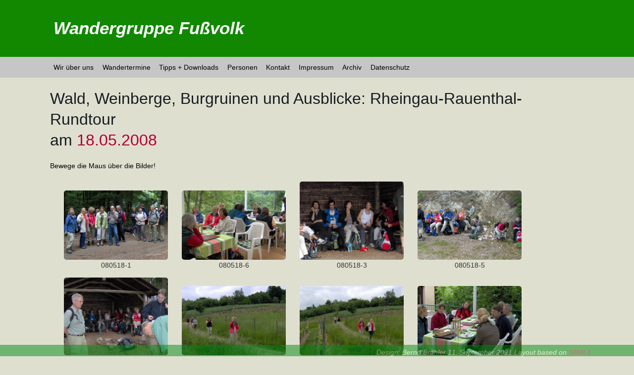

--- FILE ---
content_type: text/html; charset=UTF-8
request_url: https://fuss-volk.de/main/makegalerie.php?id=433
body_size: 1242
content:
<!DOCTYPE html>
<html lang="en">
<head>
	<meta charset="utf-8">
<!--#####################################################################################################################-->
<!-- hier bitte Titel der Seite eintragen dd.mm.jjjj!!-->
<title>Bilder</title>
<!--#####################################################################################################################-->
<!--#####################################################################################################################-->
<!-- Editieranweisung:
die Kommentarzeilen, die die wanderungsspezifischen Angaben umrahmen, sollen immer genau gleich geschrieben werden,
z.B. "Hier folgt der Titel der Wanderung" und "ENDE Titel der Wanderung"
bitte die Zeilen mit Fuellzeichen auf genau 130 Stellen auffüllen,
bitte keine zusätzlichen Leerzeilen und HTML-Steuerzeichen dazwischen,
bitte deutsche Umlaute ganz normal eingeben! -->
<!--#####################################################################################################################-->


	<!-- Mobile viewport optimisation -->
	<meta name="viewport" content="width=device-width, initial-scale=1.0" />

	<!-- (en) Add your meta data here -->
	<!-- (de) Fuegen Sie hier ihre Meta-Daten ein -->

	<link href="../css/flexible-grids.css" rel="stylesheet" type="text/css"/>
	<link href="css/galerie.css" rel="stylesheet" type="text/css"/>
	<!--[if lte IE 7]>
	<link href="../core/iehacks.css" rel="stylesheet" type="text/css" />
	<![endif]-->

	<!--[if lt IE 9]>
	<script src="../lib/html5shiv/html5shiv.js"></script>
	<![endif]-->
</head>
<body>

<ul class="ym-skiplinks">
	<li><a class="ym-skip" href="#nav">Skip to navigation (Press Enter)</a></li>
	<li><a class="ym-skip" href="#main">Skip to main content (Press Enter)</a></li>
</ul>

<header>
	<div class="ym-wrapper">
		<div class="ym-wbox">
		     <h1>Wandergruppe Fußvolk</h1>
        </div>
	</div>
</header>
<nav>
	<div class="ym-wrapper">
		<div class="ym-hlist">
			<ul>
				<li><a href="../index.php">Wir &uuml;ber uns</a></li>
				<li><a href="termin.php?Wid=12">Wandertermine</a></li>				<li><a href="tipps.php">Tipps + Downloads</a></li>
				<li><a href="personen.php">Personen</a></li>
				<li><a href="kontakt.php">Kontakt</a></li>
				<li><a href="impress.php">Impressum</a></li>
				<li><a href="archiv.php">Archiv</a></li>
				<li><a href="../index.php#datenschutz">Datenschutz</a></li>				
			</ul>
		</div>
	</div>
</nav>
<main>
	<div class="ym-wrapper">
		<div class="ym-wbox">
			<!-- <section class="ym-grid linearize-level-1"> -->
		
				
				
					<h2>Wald, Weinberge, Burgruinen und Ausblicke: Rheingau-Rauenthal-Rundtour <br> am <a href="termin.php?Wid=433">18.05.2008</a></h2><p>Bewege  die Maus über die Bilder!</p><section id="galerie"><figure tabindex="1"> <img src="../images/bilder/433/original/080518-1.jpg" alt="080518-1.jpg"><figcaption>080518-1</figcaption></figure><figure tabindex="1"> <img src="../images/bilder/433/original/080518-6.jpg" alt="080518-6.jpg"><figcaption>080518-6</figcaption></figure><figure tabindex="1"> <img src="../images/bilder/433/original/080518-3.jpg" alt="080518-3.jpg"><figcaption>080518-3</figcaption></figure><figure tabindex="1"> <img src="../images/bilder/433/original/080518-5.jpg" alt="080518-5.jpg"><figcaption>080518-5</figcaption></figure><figure tabindex="1"> <img src="../images/bilder/433/original/080518-4.jpg" alt="080518-4.jpg"><figcaption>080518-4</figcaption></figure><figure tabindex="1"> <img src="../images/bilder/433/original/080518-9.jpg" alt="080518-9.jpg"><figcaption>080518-9</figcaption></figure><figure tabindex="1"> <img src="../images/bilder/433/original/080518-8.jpg" alt="080518-8.jpg"><figcaption>080518-8</figcaption></figure><figure tabindex="1"> <img src="../images/bilder/433/original/080518-7.jpg" alt="080518-7.jpg"><figcaption>080518-7</figcaption></figure><figure tabindex="1"> <img src="../images/bilder/433/original/080518-2.jpg" alt="080518-2.jpg"><figcaption>080518-2</figcaption></figure></section> 			<br /><br /><br /><br /><br /><br /><br /><br /><br /><br /><br />
			<!-- </section> -->
		</div>
	</div>
</main>
<footer class="footer_fix">
	<div class="ym-wrapper">
		<div class="ym-wbox">
			<div class="float_right">
			<address>Design: Bernd Brähler <time datetime="2021-09-11">11. September 2021</time> Layout based on <a href="http://www.yaml.de">YAML4</a></address>
			</div>
		</div>
	</div>
</footer>

<!-- full skip link functionality in webkit browsers -->
<script src="../core/js/yaml-focusfix.js"></script>
</body>
</html>

--- FILE ---
content_type: text/css
request_url: https://fuss-volk.de/css/flexible-grids.css
body_size: 276
content:
/**
 * "Yet Another Multicolumn Layout" - YAML CSS Framework
 *
 * central stylesheet - layout example "flexible-grids"
 *
 * @copyright       Copyright 2005-2012, Dirk Jesse
 * @license         CC-BY 2.0 (http://creativecommons.org/licenses/by/2.0/),
 *                  YAML-CDL (http://www.yaml.de/license.html)
 * @link            http://www.yaml.de
 */




/* import core styles | Basis-Stylesheets einbinden */
@import url(../core/base.css);
@import url(../css/body.css);

/* import screen layout | Screen-Layout einbinden */
@import url(../navigation/hlist.css);
/* @import url(../forms/gray-theme.css); */

@import url(../screen/typography.css);
@import url(../screen/screen-FULLPAGE-layout.css);

/* import print layout | Druck-Layout einbinden */
@import url(../print/print.css);

--- FILE ---
content_type: text/css
request_url: https://fuss-volk.de/main/css/galerie.css
body_size: 560
content:

#galerie {
	box-sizing: border-box;
    /* background-color: rgb(148, 216, 175);  */
    /*	background-image: linear-gradient(335deg, #b00 23px, transparent 23px), 
    linear-gradient(155deg, #d00 23px, transparent 23px), 
    linear-gradient(335deg, #b00 23px, transparent 23px), 
    linear-gradient(155deg, #d00 23px, transparent 23px);
    */
    /* background-image: linear-gradient(335deg, rgb(173, 240, 201) 23px, transparent 23px), 
                      linear-gradient(155deg, rgb(173, 240, 201) 23px 23px, transparent 23px);
	background-size: 58px 58px;
	background-position: 0px 2px, 4px 35px, 29px 31px, 34px 6px;
	padding: 4em 6em; */
}

#galerie figure {
	background: #dfdfd0;
	/* box-shadow: 0 0 4px rgba(0, 0, 0, 0.2); */
	display: inline-block;
	height: auto;
	margin: 0 0 1em 2em;
	overflow: hidden;
	padding: 0;
	width: 15em;
	transition: all 0.25s ease-in;
}

#galerie figure img {
	width:15em;

	height: auto;
}

#galerie figure:hover,
#galerie figure:focus {
	box-shadow: 0 15px 35px rgba(0, 0, 0, 0.8);
	margin: -1em 0px 0 20px;
	padding: 5px 5px 30px 5px;
	/* width: 20em; */
	z-index: 2;
	transform: scale(2.5);
	height: auto;
}

#galerie figcaption {
	color: #333;
	font: cursive 10px/150%;
	font-family: "Helvetica", cursive;
	position: relative;
	text-align: center;
	width: 15em;
}


#galerie:after {
	clear: both;
	content: " ";
	display: block;
}

@media only screen and (max-width: 75em) {
	body {
		width: 100%;
		margin: 2% 0;
		padding: 5%;
	}
	#galerie {
		width: 850px;
		margin: 100px auto;
	}
#galerie figure:hover,
#galerie figure:focus {
	box-shadow: 0 15px 35px rgba(0, 0, 0, 0.8);
	margin: -1em 0px 0 20px;
	padding: 5px 5px 30px 5px;
	/* width: 20em; */
	z-index: 2;
	transform: scale(2);
	height: auto;
}
/* #galerie figure:nth-child(3n-2):hover,
#galerie figure:nth-child(3n-2):focus {
	transform: scale(1.2) rotate(0deg);
}

#galerie figure:nth-child(5n):hover,
#galerie figure:nth-child(5n):focus {
	transform: scale(1.2) rotate(0deg);
} */
}

@media only screen and (max-width: 50em) {
	#galerie {
		width: 100%;
		margin: 100px auto;
	}
#galerie figure:hover,
#galerie figure:focus {
	box-shadow: 0 15px 35px rgba(0, 0, 0, 0.8);
	margin: -1em 0px 0 20px;
	padding: 5px 5px 30px 5px;
	/* width: 20em; */
	z-index: 2;
	transform: scale(1.5);
	height: auto;
}
/* #galerie figure:nth-child(3n-2):hover,
#galerie figure:nth-child(3n-2):focus {
	transform: scale(1.1) rotate(0deg);
}

#galerie figure:nth-child(5n):hover,
#galerie figure:nth-child(5n):focus {
	transform: scale(1.1) rotate(0deg);
} */
}


--- FILE ---
content_type: text/css
request_url: https://fuss-volk.de/css/body.css
body_size: 296
content:

.tb {
background-color: #e9e9e9;
position: sticky;
top: 0;
width: 100%
}
.tableContainer {
height: 400px;
overflow: hidden;
text-align: center;
}

.ttop {
background-color: #f9f9f9;
font-family: Verdana, Arial;
font-size: 11px;
color: #000000;
padding: 3px;
}

.tc {
background-color: #ffffff;
font-family: Verdana, Arial;
font-size: 15px;
color: #000000;
/* color: yellow; */
padding: 3px;
text-align: left;
}

/* ############ CSS fuer Formular #################### */
input.mb {
font-family: Verdana, Arial;
font-size: 15px;
/* color: #000000; */
color: blue;
background-color:#dbdde1;
/* border: 1px solid #000000; */
}
.mb1 {
    font-family: Verdana, Arial;
    font-size: 15px;
    /* color: #000000; */
    color: red;
    background-color:#dbdde1;
    width: 400px;
    /* border: 1px solid #000000; */
 }



textarea.mb {
font-family: Verdana, Arial;
font-size: 12px;
color: #000000;
background-color: #dbdde1;
/* border: 1px solid #000000; */
}

select.mb {
font-family: Verdana, Arial;
font-size: 12px;
color: #000000;
background-color:#dbdde1;
/* border: 1px solid #000000; */
}

.los {
font-size: 12px;
font-weight: bold;
color: #000000;
background: #c0cbd3;
border: 1px solid #000000;
}
form { display: inline; }

@media screen and (max-width: 480px) {
    .mb1 {
        width: 220px;
    }
}


--- FILE ---
content_type: text/css
request_url: https://fuss-volk.de/navigation/hlist.css
body_size: 800
content:
/**
 * "Yet Another Multicolumn Layout" - YAML4 CSS Framework
 *
 * (en) Horizontal list navigation "hlist"
 * (de) Horizontale Navigationsliste "hlist"
 *
 * @copyright       © 2005-2013, Dirk Jesse
 * @license         CC-BY 2.0 (http://creativecommons.org/licenses/by/2.0/),
 *                  YAML4-CDL (http://www.yaml.de/license.html)
 * @link            http://www.yaml.de
 * @package         YAML4
 * @version         4.1.2
 */
@media all {
  .ym-hlist {
    /* (en) containing floats in IE */
    /* (de) Einfassen der Floats im IE */
    width: 100%;
    overflow: hidden;
    position: relative;
    line-height: 1em;
    background: #c6c6c6;
/*    background: #b8b8b8 url("gfx/shiny_buttons/background.gif") repeat-x center right;*/
	color: #000000;
  }
  .ym-hlist ul {
    margin: 0;
    padding: 0.5em 1.5em;
    display: inline;
    float: left;
	
  }
  .ym-hlist ul li {
    display: inline;
    float: left;
	font-family: 'Rubik','Arial';
    font-size: 1.0em;
    line-height: 1;
    list-style-type: none;
    margin: 0 .25em 0 0;
    padding: 0;
  }
  .ym-hlist ul li a {
 /*   background: #c6c6c6;
	Schriftfarbe HLIST*/
    color: inherit;
    display: block;
    font-size: 1em;
    line-height: 2em;
    padding: 0 0.5em;
    font-weight: normal;
    text-decoration: none;
 
    width: auto;
  }
  .ym-hlist ul li strong {
    
    color: #008811;
    display: block;
    font-size: 1em;
    line-height: 2em;
    padding: 0 0.5em;
    font-weight: normal;
    text-decoration: none;
 
    width: auto;
  }
  #current {
    color: #008811;

   
  }
  
  .ym-hlist ul li a:focus,
  .ym-hlist ul li a:hover,
  .ym-hlist ul li a:active {
    color: #000000;
    background: #b9ff73;
    border-radius: 0.2em;
    text-decoration: none;
    outline: 0 none;
  }
  .ym-hlist ul li.active {
    background: #008811;
    
    border-radius: 0.2em;
    color: #fff;
  }
  .ym-hlist ul li.active strong,
  .ym-hlist ul li.active a:focus,
  .ym-hlist ul li.active a:hover,
  .ym-hlist ul li.active a:active {
    background: transparent;
    color: #fff;
    text-decoration: none;
  }

  /* ------- search form -------- */
  .ym-searchform {
    float: right;
    display: inline;
    line-height: 2;
    padding: 0.5em 1.5em;
  }
  .ym-searchform .ym-searchfield {
    -webkit-appearance: none;
    background: #fff;
    line-height: 1;
    padding: 0.25em;
    width: 12em;
    border: solid 1px #888;
    border: solid 1px rgba(255, 255, 255, 0.1);
    outline: none;
    -webkit-box-shadow: inset 0 1px 3px rgba(0, 0, 0, 0.2);
    box-shadow: inset 0 1px 3px rgba(0, 0, 0, 0.2);
  }
  .ym-searchform .ym-searchbutton {
    -webkit-appearance: none;
    background: #5f5f5f;
    background: rgba(255, 255, 255, 0.2);
    border-radius: .2em;
    color: #fff;
    cursor: pointer;
    display: inline-block;
    font-size: 1em;
    line-height: 1.25;
    padding: 0.25em;
    border: solid 1px transparent;
    text-shadow: 0 1px 1px rgba(0, 0, 0, 0.5);
  }
 
  
}


--- FILE ---
content_type: text/css
request_url: https://fuss-volk.de/screen/screen-FULLPAGE-layout.css
body_size: 1904
content:
/**
 * "Yet Another Multicolumn Layout" - YAML4 CSS Framework
 *
 * default screen stylesheet - FULLPAGE-layout type layout
 *
 * @copyright       © 2005-2013, Dirk Jesse
 * @license         CC-BY 2.0 (http://creativecommons.org/licenses/by/2.0/),
 *                  YAML4-CDL (http://www.yaml.de/license.html)
 * @link            http://www.yaml.de
 * @package         YAML4
 * @version         4.1.2
 */
@media screen {
  /* force vertical scrollbar */
  body {
    overflow-y: scroll;
	background-color: #dfdfd0;
  }
  .table-scrollable {
    width: 100%;
    overflow-y: auto;
    margin: 0 0 1em;
  }
  
  .table-scrollable::-webkit-scrollbar {
    -webkit-appearance: none;
    width: 14px;
    height: 14px;
  }
  
  .table-scrollable::-webkit-scrollbar-thumb {
    border-radius: 8px;
    border: 3px solid #fff;
    background-color: rgba(0, 0, 0, .3);
  }
  /* Layout Module Configuration */
  .ym-wrapper {
    max-width: 80em;
    margin: 0 auto;
  }

  .ym-wbox {
    padding: 1.5em;
  }

  /* fallback for missing media queries support*/
  body > header, body > nav, body > main, body > footer {
    min-width: 760px;
  }

  /* Headerbereich Farbe Schriftfarbe Hintergrund */
  header {
    background: #118800;
    color: #ffffff;
  }
  header h1 {
    background: transparent;
    color: #ffffff;
	font-family: 'Arial';
	font-size: 26pt;
	font-style: italic;
	font-weight:bold;
  }
  header .ym-wbox {
    padding: 2em;
	padding-top: 3em;
  }

  nav {
    background-color: #c6c6c6;
/*	background: #b8b8b8 url("../navigation/gfx/shiny_buttons/background.gif") repeat-x center right;*/
  }

  main .info {
    margin-bottom: 1.5em;
  }
  main aside .ym-gbox-right {
    border-left: 1px #ddd solid;
  }

  footer {
    background: #008811;
    color: #dfffbf;
  }
  footer p {
    margin: 0;
  }
  footer .ym-wbox {
    padding: 0.5em;
  }

  .ym-gbox {
    padding: 0 1.5em;
  }

  .ym-gbox-left {
    padding: 0em 1.5em 0em 0.7em;
	border-left: 10px;
  }

  .ym-gbox-right {
    padding: 0 0 0 1.5em;
  }

  /* skip links styling */
  .ym-skiplinks a.ym-skip:focus,
  .ym-skiplinks a.ym-skip:active {
    color: #fff;
    background: #333;
    border-bottom: 1px #000 solid;
    padding: 10px 0;
    text-align: center;
    text-decoration: none;
  }
  .wtitel {
	font-family: 'Arial';
	font-size: 166.67%;
	font-weight: bold;
  color: #118800;
  background-color: #d3f7b9;
  padding-bottom: 0.7em;
  border-radius: 0.3em;
  padding-left: 1.4em;
  padding-right: 1.4em;
  margin-top: 0.8em;
  margin-bottom: 0.8em;
  padding-top: 0.8em;

 
  
  box-shadow: 5px 5px 5px #777976;
  }
  .navl {
    font-family: 'Rubik','Arial';	
    line-height: 150%;
    font-size: 11pt;
    /* background-color: #ced1cb; */
    background: linear-gradient(90deg,#ced1cb,#ffffff);
    padding-bottom: 0.3em;
    padding-top: 0.3em;	
    border-radius: 0.3em;
    padding-left: 0.4em;
    padding-right: 0.4em;
    margin-top: 0.3em;
    margin-bottom: 0.3em;
    }
  .text {
	font-family:'Arial';	
	line-height: 150%;
  font-size: 13pt;
  color: #118800;
  /* background-color: #ced1cb; */
  background: linear-gradient(90deg,#ffffff,#ced1cb);
  padding-bottom: 2px;
  padding-top: 2px;	
  border-radius: 10px;
  padding-left: 1.4em;
  padding-right: 1.4em;
  margin-top: 0.8em;
  margin-bottom: 0.8em;
  box-shadow: 8px 8px 8px #777976;
  }
  .small {
    font-size: 10pt;
  }
  .Bildinfo {
    margin-right: 11em;;
  }
  
  .text_gray {
	font-family:'Arial';	
	line-height: 150%;
  font-size: 13pt;
  color: #118800;
  /* background-color: #d3f7b9; */
  background: linear-gradient(90deg,#cec8c8,#d3f7b9);
  padding-bottom: 10px;
  padding-top: 10px;	
  border-radius: 0.4em;
  padding-left: 1.4em;
  padding-right: 1.4em;
  margin-top: 0.8em;
  margin-bottom: 0.8em;
  box-shadow: 8px 8px 8px #777976;
  }

  .headline {
    font-family: 'Arial';	
    /* font-weight: bold; */
    font-size: 15pt; 
    color: #42829b; 
  }

  .w-ue {
	font-family: 'Rubik','Arial';	
	color: blue;
  }
   a w-ue {
	font-family: 'Rubik','Arial';	
	color: #ff7396;
	font-size: 80%;
  }
  .vis {
	color: blue;
  /* background: #AEF074; */
  background: linear-gradient(90deg,#d3f7b9,#ffffff);
	}
  .news {
	padding-right:2em;
  }
  .print_only {
	display: none;
  }
  #fixnav {
    position: fixed;
    left: 5%;
    bottom: 5%;
    font-size: medium;
  }
  .footer_fix {
    position: fixed;
	bottom: 0;
    left: 0;
    right: 0;
	opacity: 0.5;
 
  }
.float_right {
	float: right;
}
}
/* reset fallback values in modern browsers */
@media screen and (min-width: 0px) {
  body > header, body > nav, body > main, body > footer {
    min-width: 0;
  }
  button { 
    padding: .2em .4em; 
    background: #5a9900 linear-gradient(#8db243, #5a9900); 
    border: thin solid green;
    border-radius: .2em .2em; 
    box-shadow: 0.2em gray; 
    color: white;
    text-shadow: 0 -.05em .05em #333; 
    font-size: 90%; 
    line-height: 1;
  }
  .table-scrollable {
    width: 100%;
    overflow-y: auto;
    margin: 0 0 1em;
  }
  
  .table-scrollable::-webkit-scrollbar {
    -webkit-appearance: none;
    width: 14px;
    height: 14px;
  }
  
  .table-scrollable::-webkit-scrollbar-thumb {
    border-radius: 8px;
    border: 3px solid #fff;
    background-color: rgba(0, 0, 0, .3);
  }
}
/* 806 */
@media screen and (max-width: 1200px) {
  /* Linearisation for Grid- and Column-Module, based on CSS class .linearize-level-1 */
  .table-scrollable {
    width: 100%;
    overflow-y: auto;
    margin: 0 0 1em;
  }
  
  .table-scrollable::-webkit-scrollbar {
    -webkit-appearance: none;
    width: 14px;
    height: 14px;
  }
  
  .table-scrollable::-webkit-scrollbar-thumb {
    border-radius: 8px;
    border: 3px solid #fff;
    background-color: rgba(0, 0, 0, .3);
  }
  .linearize-level-1, .linearize-level-1 > [class*="ym-c"], .linearize-level-1 > [class*="ym-g"] {
    /* linearization for grids and columns module */
    display: block;
    float: none;
    padding: 0;
    margin: 0;
    width: auto !important;
  }
  .linearize-level-1 > [class*="ym-c"] > [class*="ym-cbox"], .linearize-level-1 > [class*="ym-g"] > [class*="ym-gbox"] {
    /* reset defined gutter values */
    margin: 0;
    /* padding: 0; */
    /* optional for containing floats */
    overflow: hidden;
  }

  .secondary {
    border-top: 1px #888 solid;
    margin-top: 1.5em !important;
    padding-top: 1.5em !important;
  }

  main aside .ym-gbox-right {
    border: 0 none;
  }

  .ym-searchform {
    display: block;
    float: none;
    width: auto;
    text-align: right;
  }

  .ym-searchform input[type="search"] {
    width: 14%;
  }
   #fixnav {
	position: static; 

}
.text2 {
  width: 90%;
  padding-left:20px;
  position: relative;
  left: 10px;
}

}
@media screen and (max-width: 480px) {
  /* Linearisation for Grid- and Column-Module, based on CSS class .linearize-level-2 */
  .linearize-level-2, .linearize-level-2 > [class*="ym-c"], .linearize-level-2 > [class*="ym-g"] {
    /* linearization for grids and columns module */
    display: block;
    float: none;
    padding: 0;
    margin: 0;
    width: auto !important;
  }
  .linearize-level-2 > [class*="ym-c"] > [class*="ym-cbox"], .linearize-level-2 > [class*="ym-g"] > [class*="ym-gbox"] {
    /* reset defined gutter values */
    margin: 0;
    padding: 0;
    /* optional for containing floats */
    overflow: hidden;
  }

  header .ym-wbox {
    padding: 0.75em 10px;
  }
  header h1 {
    font-size: 1.5em;
    line-height: 1em;
    margin: 0;
  }

  footer .ym-wbox,
  .ym-wbox,
  .ym-searchform,
  nav .ym-hlist ul {
    padding-left: 10px;
    padding-right: 10px;
  }

  .ym-searchform,
  nav .ym-hlist ul,
  nav .ym-hlist li {
    display: block;
    float: none;
    width: auto;
    text-align: left;
  }

  .ym-searchform input[type="search"] {
    width: 75%;
  }
  #fixnav {
	position: static; 

  }
  .text2 {
    width: 83%;
    padding-left:20px;
    position: relative;
    left: 10px;
  }
/* #fixnav {
  position: fixed;
  left: 5%;
  top: 20%;
  font-size: medium;
} */
}

--- FILE ---
content_type: text/css
request_url: https://fuss-volk.de/print/print.css
body_size: 562
content:
/**
 * "Yet Another Multicolumn Layout" - YAML CSS Framework
 *
 * default print stylesheet
 *
 * @copyright       © 2005-2013, Dirk Jesse
 * @license         CC-BY 2.0 (http://creativecommons.org/licenses/by/2.0/),
 *                  YAML-CDL (http://www.yaml.de/license.html)
 * @link            http://www.yaml.de
 * @package         yaml
 * @version         4.1.2
 */
@media print {
  /**
  * @section basic layout preparation
  */
  /* (en) change font size unit to [pt] - avoids problems with [px] in Gecko based browsers */
  /* (de) Wechsel der der Schriftgroessen-Massheinheit zu [pt] - Probleme mit [px] in Gecko-Browsern vermeiden */
  body {
    font-size: 10pt;
    padding: 0 5px;
  }
  a[href]::after {
    content: " <"attr(href)">";
    color: #888;
    background-color: inherit;
    font-style: italic;
    size: 80%;
  }

  /* (en) Hide unneeded container of the screenlayout in print layout */
  /* (de) Fuer den Druck nicht benoetigte Container des Layouts abschalten */
  nav,
  footer,
  .ym-button,
  .ym-gbox-left,
  .ym-searchform {
    display: none;
  }
  .print_only {
	  display: block;
  }
  

  /*------------------------------------------------------------------------------------------------------*/
  /* (en) Avoid page breaks right after headings */
  /* (de) Vermeidung von Seitenumbruechen direkt nach einer Überschrift */
  h1,
  h2,
  h3,
  h4,
  h5,
  h6 {
    page-break-after: avoid;
  }
}
